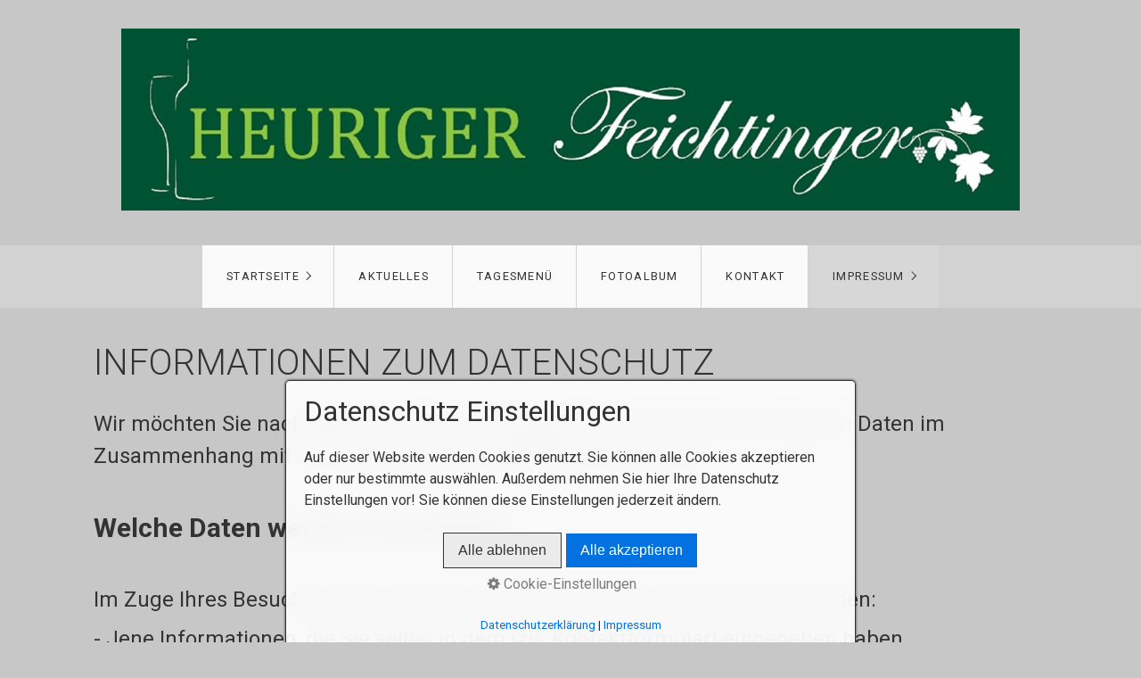

--- FILE ---
content_type: text/html
request_url: https://www.feichtinger-heuriger.at/informationen-zum-datenschutz.html
body_size: 6447
content:
<!DOCTYPE HTML> <html prefix="og: https://ogp.me/ns#" class="no-js responsivelayout supportsbreakout" lang="de" data-zpdebug="false" data-ptr="" data-pagename="Informationen zum Datenschutz"> <head> <meta http-equiv="content-type" content="text/html; charset=utf-8"> <meta name="viewport" content="width=device-width, initial-scale=1.0"> <meta name="description" content=""> <meta name="keywords" content=""> <meta name="generator" content="Zeta Producer 16.8.6.0, ZP16B, 04.06.2024 11:28:10"> <meta name="robots" content="index, follow"> <title>Informationen zum Datenschutz</title> <meta property="og:type" content="website"> <meta property="og:title" content="Heuriger Feichtinger"> <meta property="og:description" content="Heurigenrestaurant"> <meta property="og:url" content="https://www.feichtinger-heuriger.at/informationen-zum-datenschutz.html"> <meta property="twitter:card" content="summary_large_image"> <meta property="twitter:title" content="Heuriger Feichtinger"> <meta property="twitter:description" content="Heurigenrestaurant"> <meta property="og:image" content="https://www.feichtinger-heuriger.at/media/images/logo-large.jpg"> <meta property="og:image:width" content="658"> <meta property="og:image:height" content="430"> <meta property="og:image:alt" content=""> <meta property="twitter:image" content="https://www.feichtinger-heuriger.at/media/images/logo-large.jpg"> <script>
		document.documentElement.className = document.documentElement.className.replace(/no-js/g, 'js');
	</script> <link rel="stylesheet" href="assets/bundle.css?v=638891461619135905"> <link rel="stylesheet" href="assets/bundle-print.css?v=638891461619135905" media="print"> <script src="assets/bundle.js?v=638891461619135905"></script> <link rel="canonical" href="https://www.feichtinger-heuriger.at/informationen-zum-datenschutz.html"> <link rel="preload" href="assets/fonts/fontawesome-webfont.woff2?v=4.7.0" as="font" type="font/woff2" crossorigin=""> <script>
		// if after 1000ms we haven't got webfonts, show the user something, a FOUT is better than nothing
		// http://kevindew.me/post/47052453532/a-fallback-for-when-google-web-font-loader-fails
		setTimeout(function() {
			// you can have the webfont.js cached but still have no classes fire and you will have a window.WebFontConfig object
			if ( ! ("WebFont" in window)) {
				// non wfl loader class name because their events could still fire
				document.getElementsByTagName("html")[0].className += " wf-fail";
			}
		}, 1000);
	
		WebFontConfig = {
			custom: { 
				families: [ 'Roboto:300,400,700' ], 
				urls: ['media/fonts/zp-webfonts.css?v=1721312442']
			}
		};
	</script> <script src="assets/js/webfont/1.6.28/webfont-local.js"></script> <link class="zpfaviconmeta" rel="shortcut icon" type="image/x-icon" href="media/images/favicons/favicon.ico"> <link class="zpfaviconmeta" rel="icon" type="image/png" sizes="32x32" href="media/images/favicons/favicon-32x32.png"> <link class="zpfaviconmeta" rel="icon" type="image/png" sizes="16x16" href="media/images/favicons/favicon-16x16.png"> <link class="zpfaviconmeta" rel="apple-touch-icon" sizes="180x180" href="media/images/favicons/apple-touch-icon.png"> <link class="zpfaviconmeta" rel="manifest" href="site.webmanifest"> <meta class="zpfaviconmeta" name="msapplication-config" content="browserconfig.xml"> <meta class="zpfaviconmeta" name="msapplication-TileColor" content="#ffffff"> <meta class="zpfaviconmeta" name="theme-color" content="#ffffff"> <script>
			function search1(){
				if (document.forms.searchengine1.q.value.length == 0) {
					alert("Bitte geben Sie einen Suchbegriff ein.");
					return false;
				}
			}
		</script> </head> <body data-pageid="619" id="flat-responsive" class="notouch haswebdescription hasfixednav"> <a href="#zpMainContent" class="zp-skiplink">Zum Hauptinhalt springen</a> <a id="top"></a> <div id="header"> <div id="webdescription"> <div id="logo"><a href="index.php"><img src="assets/logo.jpg" width="1008" height="204" alt="index.php"></a></div> </div> <div id="nav"> <ul class="zpmarkactive default submenu touchhovermenu clickhovermenu out" data-trianglemode="true" role="menu"><li class="logo"><a href="index.php"><img src="assets/logo.jpg" width="1008" height="204" alt="index.php"></a></li><li class="zpnodefaults haschilds" role="menuitem"><a aria-haspopup="true" aria-expanded="false" href="index.php" data-isredirected="false">Startseite</a><ul><li class="zpnodefaults" role="menuitem"><a href="lage-und-anfahrt.html" data-isredirected="false">Lage und Anfahrt</a></li><li class="zpnodefaults" role="menuitem"><a href="oeffnungszeiten.php" data-isredirected="false">Öffnungszeiten</a></li><li class="zpnodefaults" role="menuitem"><a href="speisekarte.html" data-isredirected="false">Speisekarte</a></li><li class="zpnodefaults" role="menuitem"><a href="newsletter.html" data-isredirected="false">Newsletter</a></li><li class="zpnodefaults" role="menuitem"><a href="unsere-geschichte.html" data-isredirected="false">Unsere Geschichte</a></li><li class="zpnodefaults" role="menuitem"><a href="jobs.php" data-isredirected="false">Jobs</a></li></ul></li><li class="zpnodefaults" role="menuitem"><a href="aktuelles.php" data-isredirected="false">Aktuelles</a></li><li class="zpnodefaults" role="menuitem"><a href="tagesmenue.php" data-isredirected="false">Tagesmenü</a></li><li class="zpnodefaults" role="menuitem"><a href="fotoalbum.html" data-isredirected="false">Fotoalbum</a></li><li class="zpnodefaults" role="menuitem"><a href="kontakt.html" data-isredirected="false">Kontakt</a></li><li class="zpnodefaults haschilds" role="menuitem"><a aria-haspopup="true" aria-expanded="false" href="impressum.html" data-isredirected="false">Impressum</a><ul><li class="zpnodefaults" role="menuitem"><a class="active" href="informationen-zum-datenschutz.html" data-isredirected="false">Informationen zum Datenschutz</a></li></ul></li><li class="overflownonly"><a href="#" id="mobilenavtoggle" class="tabletonly toggle" aria-label="Menü ein-/ausblenden">&#9776; Menü</a></li></ul> <script>
$z(document).ready(function(){
	// we find the active page's a-tag and then walk upwards the dom marking the respective parent li as active/open
	$z('ul.zpmarkactive.default li a.active').parents('li').each(function(index){
		var that = this;
		// do not add open class to immediate parent li
		if ( index > 0 ){
			$z(that).addClass('open');
		}
		$z(that).addClass('active');
		//$z(that).find('> a').addClass('active');
	});
	$z("ul.zpmarkactive.default").removeClass("zpmarkactive");
	
	/*
	$z("ul.zpmarkactive.default li:has(a.active)").addClass("active");
	$z("ul.zpmarkactive.default li.haschilds > a").addClass("haschilds");
	$z("ul.zpmarkactive.default li.haschilds:has(a.active)").addClass("active");
	$z("ul.zpmarkactive.default li.active > a").addClass("active");
	
	$z("ul.zpmarkactive.default").removeClass("zpmarkactive")
	*/
});
</script> </div> </div> <div id="content" class="main"> <div id="zpMainContent" class="zparea zpgrid" data-numcolumns="" data-areaname="Standard" data-pageid="619"> <div id="container_61" class="zpContainer first last " data-zpeleel="container" data-zpleid="61"> <div class="zpRow standard " data-row-id="424"> <div class="zpColumn odd zpColumnWidth1 c12 first last" style="" data-column-id="489"> <div class="zpColumnItem"> <div id="a1813" data-article-id="1813" data-zpleid="1813" class="articlearea zpwText"> <h1 data-zpfieldname="headline">Informationen zum Datenschutz</h1> <p><span style="font-size: 24px;">Wir möchten Sie nachstehend über die Verarbeitung Ihrer personenbezogenen Daten im Zusammenhang mit der Nutzung unserer Website informieren.</span></p><p><br></p><p><span style="font-size: 30px;"><strong>Welche Daten werden verarbeitet?</strong></span></p><p><br></p><p><span style="font-size: 24px;">Im Zuge Ihres Besuches dieser Website werden folgende Informationen erhoben:</span></p><p><span style="font-size: 24px;">- Jene Informationen, die Sie selbst in dem [zB. Kontaktformular] eingegeben haben.</span></p><p><span style="font-size: 24px;">- Die von Ihnen bereitgestellten Daten zum Erhalt des Newsletters.</span></p><p><span style="font-size: 24px;">- Protokolldaten unserer Website: Datum und Uhrzeit des Aufrufs einer Seite auf unserer Website, Ihre IP-Adresse, Name und Version Ihres Web-Browsers, sowie die Webseite (URL), die Sie vor dem Aufruf dieser Website besucht haben.</span></p><p><span style="font-size: 24px;">- Cookies: Auf dieser Website werden sogenannte Cookies verwendet. Ein Cookie ist eine kleine Textdatei, die auf Ihrem Computer gespeichert werden kann, wenn Sie eine Website besuchen. Grundsätzlich werden Cookies verwendet, um Nutzern zusätzliche Funktionen auf einer Website zu bieten, zB. wenn Sie die Seite verlassen und später wiederkehren, können Sie die Website dort weiterverwenden, wo Sie sie verlassen haben oder es werden Ihre Präferenzen gespeichert. Die meisten der Cookies auf dieser Website sind sogenannte Session-Cookies. Sie werden automatisch gelöscht, wenn Sie unsere Website wieder verlassen. Dauerhafte Cookies hingegen bleiben auf Ihrem Computer, bis Sie sie manuell in Ihrem Browser löschen. Wir verwenden solche dauerhaften Cookies, um Sie wieder zu erkennen, wenn Sie unsere Website das nächste Mal besuchen. Sollten Sie eine andere Cookie-Einstellung wünschen, müssen Sie dies in Ihren Browser-Einstellungen ändern.</span></p><p><br></p><p><span style="font-size: 24px;">Sie sind nicht verpflichtet, diese Angaben zu machen, jedoch wird ohne diese Daten eine Nutzung unserer Website nicht (voll) möglich sein.</span></p><p><br></p><p><span style="font-size: 30px;"><strong>Zweck der Datenverarbeitung:</strong></span></p><p><br></p><p><span style="font-size: 24px;">Ihre Daten werden zu folgenden Zwecken verarbeitet:</span></p><p><span style="font-size: 24px;">- Um Ihre Anfragen zu bearbeiten/beantworten.</span></p><p><span style="font-size: 24px;">- Um den mit ihnen geschlossenen Vertrag zu erfüllen.</span></p><p><span style="font-size: 24px;">- Um Ihnen in regelmäßigen Abständen Informationen zu gleichen oder ähnlichen Produkten senden zu können.</span></p><p><span style="font-size: 24px;">- Um Ihnen diese Website zur Verfügung stellen, sowie Angriffe auf unserer Website erkennen zu können.</span></p><p><span style="font-size: 24px;">- Um Sie wieder zu erkennen, wenn Sie das nächste Mal besuchen.</span></p><p><br></p><p><span style="font-size: 30px;"><strong>Rechtsgrundlagen der Datenverarbeitung:</strong></span></p><p><br></p><p><span style="font-size: 24px;">Die rechtliche Grundlage für diese Datenverarbeitungen Ihrer personenbezogenen Daten liegt in Ihrer Einwilligung (Newsletter und Anfragen), zur Vertragserfüllung, rechtlichen Pflicht (gesetzliche Aufbewahrungspflichten), sowie unserem berechtigten Interesse den Webauftritt aufrecht erhalten zu können unddie Abwehr/Geltendmachung von Rechtsansprüchen sicherzustellen.</span></p><p><br></p><p><span style="font-size: 30px;"><strong>Übermittlung Ihrer Daten:</strong></span></p><p><br></p><p><span style="font-size: 24px;">Ihre Daten werden von uns mit größter Sorgfalt behandelt.</span></p><p><span style="font-size: 24px;">Eine Übermittlung Ihrer Daten findet nicht statt.</span></p><p><br></p><p><span style="font-size: 30px;"><strong>Dauer der Datenspeicherung:</strong></span></p><p><br></p><p><span style="font-size: 24px;">Wenn Sie über unsere Website Kontakt mit uns aufnehmen, so lange bis der Zweck dieses Kontakts weggefallen ist und ggf keine rechtliche Pflicht mehr zur Speicherung besteht.</span></p><p><span style="font-size: 24px;">Wenn Sie sich auf unserer Website für den Newsletter registriert haben, speichern wir Ihre Daten so lange, bis Sie diesen abbestellen.</span></p><p><span style="font-size: 24px;">Ihre Daten im Zusammenhang mit der Protokollierung werden nach 6 Monaten gelöscht.</span></p><p><span style="font-size: 24px;">Dauerhafte Cookies werden nach 6 Monaten gelöscht.</span></p><p><br></p><p><span style="font-size: 30px;"><strong>Ihre Rechte:</strong></span></p><p><br></p><p><span style="font-size: 24px;">Im Zusammenhang mit der Verarbeitung Ihrer Daten verfügen Sie jederzeit über die Rechte auf</span></p><p><span style="font-size: 24px;">· Auskunft</span></p><p><span style="font-size: 24px;">· Berichtigung</span></p><p><span style="font-size: 24px;">· Löschung ("Recht auf Vergessen werden")</span></p><p><span style="font-size: 24px;">· Einschränkung der Verarbeitung</span></p><p><span style="font-size: 24px;">· Datenübertragbarkeit</span></p><p><span style="font-size: 24px;">· Wiederspruch</span></p><p><span style="font-size: 24px;">· Widerruf (bei Einwilligung) und</span></p><p><span style="font-size: 24px;">· Beschwerde bei der Datenschutzbehörde</span></p><p><br></p><p><span style="font-size: 30px;"><strong>Weitere Informationen zum Datenschutz zb. Newsletter, Facebook-Plugins, Google reCAPTCHA, Google Fonts usw.&nbsp; finden Sie im</strong><strong>&nbsp;</strong></span><span style="font-size: 36px;"><a href="impressum.html"><strong>Impressum</strong></a>&nbsp;<strong>unter Datenschutz.</strong></span><br></p><p><br></p><p><span style="font-size: 30px;"><strong>Kontaktdaten:</strong></span></p><p><br></p><p><span style="font-size: 24px;">Bei Fragen oder Anliegen wenden Sie sich bitte an uns!</span></p><p><span style="font-size: 24px;">Martin Feichtinger</span></p><p><span style="font-size: 24px;">Wienersdorferstraße 9</span></p><p><span style="font-size: 24px;">2514 Traiskirchen</span></p><p><span style="font-size: 24px;">Österreich</span><br></p><p><span style="font-size: 24px;">Tel.: +43 2252/52001</span></p><p><span style="font-size: 24px;">Nutzen Sie unser <a href="kontakt.html">Kontaktformular</a> oder klicken Sie auf <a href="mailto:office@feichtinger-heuriger.at">E-Mail</a></span></p><p><br></p><p><span style="font-size: 30px;"><strong>Satz und Druckfehler vorbehalten.</strong></span></p> </div> </div> </div> </div> </div> </div> </div> <div id="search" class="container"> <script>
		function getParameterByNamezpsearchform(name) {
			name = name.replace(/[\[]/, "\\\[").replace(/[\]]/, "\\\]");
			var regexS = "[\\?&]" + name + "=([^&#]*)";
			var regex = new RegExp(regexS);
			var results = regex.exec(window.location.search);
			if(results == null) {
				return "";
			}
			else {
				return decodeURIComponent(results[1].replace(/\+/g, " "));
			}
		}
		function encode_htmlzpsearchform(astring) { //helps prevent XSS e.g. when printing search strings
			astring = typeof astring !== 'undefined' ? astring : "";

			astring = astring.replace(/</g, "&lt;");
			astring = astring.replace(/>/g, "&gt;");
			astring = astring.replace(/"/g, "&quo" + "t;");
			astring = astring.replace(/'/g, "&#x27;");
			astring = astring.replace(/\//g, "&#x2F;");
			astring = astring.replace(/\[\$/g, "");
			astring = astring.replace(/\$\]/g, "");

			return astring;
		}
		function searchzpsearchform() {
			var formId = "zpsearchform";
			if (document.getElementById(formId).q.value == 'Suchbegriff') {
				return false;
			}
			else if ($z.trim(document.getElementById(formId).q.value).length === 0) {
				alert("Bitte geben Sie einen Suchbegriff ein.");
				return false;
			}
			else{
				return;
			}
		}
	</script> <form id="zpsearchform" name="searchengine1" onsubmit="return searchzpsearchform()" action="suche.html" method="get" class="zpsearchform"> <input id="zpsearchfield" class="zpsearchfield typetext" type="text" name="q" title="Suche" placeholder="Suchbegriff" aria-label="Suchbegriff"> <input id="zpsearchbutton" class="zpsearchbutton" type="image" name="submit" src="assets/stock-images/magnifier.png" alt="Suchen" title="Suchen" aria-label="Suchen"> </form> <script>
	$(document).ready(function(){
		// set form field value to searchstring
		var tmpSearchstring = getParameterByNamezpsearchform("q");
		if ( tmpSearchstring ){
			// fill layout searchfield with searchsting
			document.getElementById("zpsearchform").q.value = tmpSearchstring;
			// fill search page searchfield with searchsting
			document.getElementById("zpsearchengine").q2.value = tmpSearchstring;
			// focus search page searchfield
			document.getElementById("zpsearchengine").q2.focus();
		}
	});
	</script> </div> <div id="footer" class="container"> <div id="xmenu" class=""> <a class="xmenulink" href="index.php">Startseite</a> <a class="xmenulink" href="kontakt.html">Kontakt</a> <a class="xmenulink" href="impressum.html">Impressum</a> <a class="xmenulink" href="informationen-zum-datenschutz.html">Informationen zum Datenschutz</a> <a class="xmenulink" href="jobs.php" target="_self">Jobs</a> </div> <div id="copyright"> © 2026 Heuriger Feichtinger </div> </div> <div id="totop" class="container noprint"> <a href="#top" class="zpSO-Uplink-Flat zpnolayoutlinkstyles" title="Nach oben"><span class="zp-sronly">Nach oben</span></a> </div> <script>	
		function setoverflown(s){
			var retcode = false;
			if ( $z("#nav").is(":hover") || ! $z("#nav > ul > li").length ){
				// mouse is over nav, which opens submenues and might cause the overflow
				// OR empty nav - needed because for IE an empty #nav == overflown()
				return false;
			}
			
			$z("#nav > ul").removeClass("overflown");
			if ( $z("#nav:not(.on) > ul").overflown() ){
				// nav is already overflown by 1st-Level Menu entries (too many entries)
				$z("#nav > ul").addClass("overflown");
				retcode = true;
			}
			else{
				// on non touch devices, check if nav would be overflown horizontally if all submenues are visible (i.e. too many submenues expanding to the right)
				$z("#nav > ul ul:not(.nocalcoverflow)").css("display", "block");
				if ( $z("#nav:not(.on) > ul").overflown("x") ){
					$z("#nav > ul").addClass("overflown");
					retcode = true;
				}
				$z("#nav > ul ul:not(.nocalcoverflow)").css("display", "");
				
				// if the previous check didn't already match, check if one of the submenus is higher than the available space in the window because the nav is fixed and wouldn't scroll
				if ( !retcode && $z("#nav.fixed").length ){
					$z("#nav.fixed > ul ul:not(.nocalcoverflow)").css("display", "block");
					$z("#nav.fixed > ul ul:not(.nocalcoverflow)").each(function(){
						var eltop = $z(this).offset().top - $(window).scrollTop(); // gets the effective top position relative to the window
						if ( (eltop + $(this).innerHeight()) > $z(window).innerHeight() ){
							// submenu doesn't fit on screen and would be cut off
							$z("#nav.fixed > ul").addClass("overflown");
							retcode = true;
							$z("#nav.fixed > ul ul:not(.nocalcoverflow)").css("display", "");
							// exit the each loop early
							return false;
						}
					});
					$z("#nav.fixed > ul ul:not(.nocalcoverflow)").css("display", "");
				}
			}
			
			// see if we need to scale to the logo to fit besides the mobile menu-button
			var availspace = $z("#nav > ul").width() - $z("#nav > ul > li.overflownonly").width();
			$z("#nav > ul > li.logo").css("max-width", availspace + "px");
			
			return retcode;
		}
		
		function stickyNav(topoffset){
			// make navigations menu sticky when scrolling the menu past the top of the window
			var scrolltop = $z("body").scrollTop() || (document.documentElement && document.documentElement.scrollTop) || 0;
			
			if ( !$z("#nav ul ul:visible").length && scrolltop - topoffset >= 0){
				$z("body").addClass("padded");
				$z("#nav").addClass("fixed");
			}
			else{
				$z("body").removeClass("padded");
				$z("#nav").removeClass("fixed");
			}
			// with a little delay, check if the menu gets overflown (i.e. because we're also displaying the logo in the nav now
			setTimeout(function(){setoverflown();}, 100);
		}
		// globals
		var navOffset;
		
		$z(document).ready(function(){
			// smooth scroll the layout specific go to top link
			$z("a.zpSO-Uplink-Flat").on("click", function(e){
				e.preventDefault();
				if ( $z(this.hash).length ){
					$z('html,body').animate({
							scrollTop: $z(this.hash).offset().top - parseInt($z("body").css("padding-top"))
					}, 500);
					window.location.hash = this.hash;
				}
			});
		
			// switches the Mobile Navigation-Menu on/off, when "Menu" link is clicked.
			$z("a#mobilenavtoggle").on("click", function(e){
				e.preventDefault();
				$z("#nav").toggleClass("on");
				setoverflown();
			});	
			
			setoverflown();
			var resizeTimeout = null;
			$z(window).on("resize", zpthrottle(100, function(event) {
				var event = event || window.event;
				if ( event && $z(event.target.nodeType).length == 0 ){// enable window.resize only for the window object (resizing elements might also trigger window.resize) which doesn't have a nodeType
					setoverflown();
				}
			}));	
			
			if ( "false" == "false" && ("true" == "true" || "false" == "true") ){
				navOffset = $z("#nav:not(.fixed)").offset().top;
				setTimeout(function(){stickyNav(navOffset);}, 100);
			}
		});
		
		$z(window).on('load', function(){
			setTimeout(function(){setoverflown();}, 500);
			var navheight = 0;
			if ( "false" == "false" ){
				navheight = $z("#nav").outerHeight();
			}
			// pull anchors below fixed header into visible area
			if ( location.hash != "" && $z(':target').length ) {
				// do this with small delay, since slider widgets caused the scrolling to be wrong otherwise
				setTimeout(function() {
					$z('html,body').animate({scrollTop: $z(':target').offset().top - navheight - 10 }, 600);
				}, 50);
			}
			$z("a[href*='#']:not([href='#'])").not(".zpNoScroll").on("click", function () {
				var target = $z(this).attr("href");
				target = target.substring(target.indexOf("#"));
				if ( $z(target).length ){
					$z('html,body').animate({scrollTop: $z(target).offset().top - navheight - 10 }, 600);
				}
			});
			
			if ( "false" == "false" && ("true" == "true" || "false" == "true") ){
				if ( $z("#nav:not(.fixed)").length ){
					navOffset = $z("#nav:not(.fixed)").offset().top;
				}
				setTimeout(function(){stickyNav(navOffset);}, 500);
				$z(window).on("scroll", zpthrottle(100, function(event) {
					stickyNav(navOffset);
				}));
			}

		});
	</script> 
<!--
* Layout: Flat Responsive by StS
* $Id: default.html 2024-08-05 17:01:17 +0200 Stefan S  516ee0123aee1d03f028e43ac77b5a186ef6ddbe $
-->
 </body> </html>